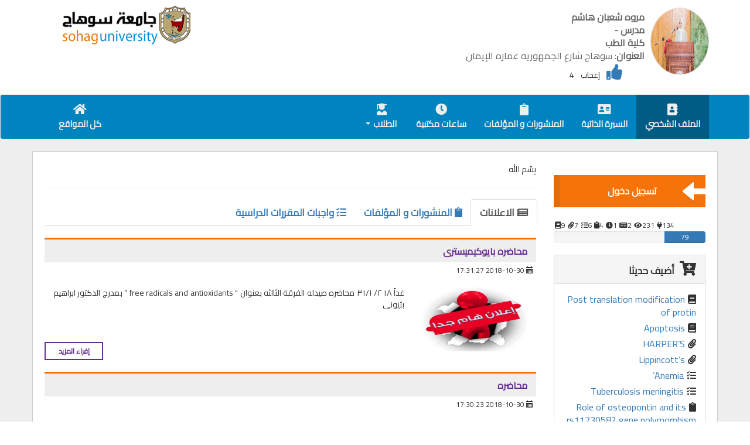

--- FILE ---
content_type: text/html; charset=UTF-8
request_url: https://staffsites.sohag-univ.edu.eg/marwa_hashem
body_size: 8969
content:
<!DOCTYPE html>
<html lang="ar">
<head>
    <!-- Start Paper path check -->
            <!-- /End Paper path check -->
     
    <meta charset="utf-8">
    <meta http-equiv="X-UA-Compatible" content="IE=edge">
    <meta name="viewport" content="width=device-width, initial-scale=1">
        <!-- CSRF Token -->
    <meta name="csrf-token" content="Cp269DC8qwp6CyGJHxIhNjndjIhfYKysnnPUyklg">

        <title>مروه شعبان هاشم</title>

    <!-- facebook meta -->
            <meta property="og:image" content="https://staffsites.sohag-univ.edu.eg/uploads/1321/153736984721403ACA-12DA-41FF-894C-7EF97E70C4BB.jpeg" />

        <link rel="icon" href="https://staffsites.sohag-univ.edu.eg/uploads/1321/153736984721403ACA-12DA-41FF-894C-7EF97E70C4BB.jpeg" sizes="32x32" />
        <link rel="icon" href="https://staffsites.sohag-univ.edu.eg/uploads/1321/153736984721403ACA-12DA-41FF-894C-7EF97E70C4BB.jpeg" sizes="192x192" />
        <link rel="apple-touch-icon-precomposed" href="https://staffsites.sohag-univ.edu.eg/uploads/1321/153736984721403ACA-12DA-41FF-894C-7EF97E70C4BB.jpeg" />
        <meta name="msapplication-TileImage" content="https://staffsites.sohag-univ.edu.eg/uploads/1321/153736984721403ACA-12DA-41FF-894C-7EF97E70C4BB.jpeg" />
    
    <meta property="og:title" content="marwa_hashem"/> 
        <meta property="og:description" content="بِسْم الله..." />

	    <!-- Styles Bootstrap -->
    <link rel="stylesheet" href="https://maxcdn.bootstrapcdn.com/bootstrap/3.3.7/css/bootstrap.min.css" integrity="sha384-BVYiiSIFeK1dGmJRAkycuHAHRg32OmUcww7on3RYdg4Va+PmSTsz/K68vbdEjh4u" crossorigin="anonymous">

    <!-- Bootstrap RTL-->
     
      <link rel="stylesheet" href="//cdn.rawgit.com/morteza/bootstrap-rtl/v3.3.4/dist/css/bootstrap-rtl.min.css">
    
     <!-- Fontawesome Fonts-->
     <script src="https://kit.fontawesome.com/c7125b87e6.js" crossorigin="anonymous"></script>
         
    <link rel="stylesheet" href="https://cdnjs.cloudflare.com/ajax/libs/codemirror/5.25.0/codemirror.min.css">
 
     

        
    <!-- web Emadeleen CSS -->
    <link rel="stylesheet" href="https://staffsites.sohag-univ.edu.eg/css/webcss.css?v=73">
    
        
    <style type="text/css" media="print">
    @page  {
        size: auto;   /* auto is the initial value */
        margin: 0;  /* this affects the margin in the printer settings */
    }
    </style>

    <!-- HTML5 shim and Respond.js for IE8 support of HTML5 elements and media queries -->
    <!-- WARNING: Respond.js does not work if you view the page via file:// -->
    <!--[if lt IE 9]>
      <script src="https://oss.maxcdn.com/html5shiv/3.7.3/html5shiv.min.js"></script>
      <script src="https://oss.maxcdn.com/respond/1.4.2/respond.min.js"></script>
    <![endif]-->
  </head>
  <body id="body"> 

    


<!=============================
| Header and Logo
===========================-->
<div id="headerWrap" class="container-fluid">
  <div id="headerContainer" class="container">
    <div class="row">
      
            
      <div class="col-xs-12 col-md-6 col-content memberDiv">
            <div id="userHeadr" class="blockItem">
              
                                   <a href="https://staffsites.sohag-univ.edu.eg/marwa_hashem"><img class="circle" src="https://staffsites.sohag-univ.edu.eg/uploads/1321/153736984721403ACA-12DA-41FF-894C-7EF97E70C4BB.jpeg" alt="marwa_hashem"></a>
                                <div class="blockItemData">
                    <p><span class="headerHead" uid="28406010300047">مروه شعبان هاشم</span></p>
                    <p><span class="headerHead">مدرس - </span></p>
                     <p><span class="headerHead"> كلية الطب  </span></p>                       <p><span class="headerHead">العنوان</span>: سوهاج شارع الجمهورية عماره الإيمان</p>                </div><!-- .blockItemData -->
                <div id="vote" class="pull-right">
               <p id="spanVoteVal">4</p>  إعجاب
                  <a style="pointer-events: none; cursor: default; color:#23527c" data-toggle="tooltip" data-placement="bottom" title="Like" id="like" class="voteLike" href="#"><i class="fas fa-thumbs-up"></i></a>

                </div>
            </div><!-- .blockItem -->
      </div><!--.col-content -->
      <div class="col-xs-12 col-md-3 col-content">

      </div><!--.col-content -->
      <div class="col-xs-12 col-md-3 col-content">
          <a href="http://www.sohag-univ.edu.eg"><img id="soLogo" src="https://staffsites.sohag-univ.edu.eg/images/soLogo.png" alt="جامعة سوهاج"></a>
      </div><!--.col-content -->
    </div><!--.row -->
  </div><!--#headerContainer .container -->
</div><!--#headerWrap .container-->

<!=============================
| Main nav bar
===========================-->   
<nav id="mainNav" class="navbar nav-right  navbar-default ">
  <div class="container">
    <!-- Brand and toggle get grouped for better mobile display -->
    <div class="navbar-header">
      <button type="button" class="navbar-toggle collapsed" data-toggle="collapse" data-target="#bs-example-navbar-collapse-1" aria-expanded="false">
        <span class="sr-only">Toggle navigation</span>
        <span class="icon-bar"></span>
        <span class="icon-bar"></span>
        <span class="icon-bar"></span>
      </button>
      <!-- <a class="navbar-brand" href="#">Brand</a> -->
    </div>

    <!-- Collect the nav links, forms, and other content for toggling -->
    <div class="collapse navbar-collapse" id="bs-example-navbar-collapse-1">
      
      <ul class="nav navbar-nav navbar-right">
        <li class="hover"><a href="https://staffsites.sohag-univ.edu.eg/marwa_hashem?p=home"><i class="fas fa-address-book navBarIco"></i>الملف الشخصي</a></li>
        <li class=""><a href="https://staffsites.sohag-univ.edu.eg/cv/1321?p=cv"><i class="fas fa-address-card navBarIco"></i>السيرة الذاتية</a></li>

        
        
        

        

                <li class=""><a href="https://staffsites.sohag-univ.edu.eg/stuff/home/posts/1321?p=posts"><i class="fas fa-clipboard navBarIco"></i>المنشورات و المؤلفات</a></li>
        
                <li class=""><a href="https://staffsites.sohag-univ.edu.eg/stuff/home/offices/1321?p=offices"><i class="fas fa-clock navBarIco"></i>ساعات مكتبية</a></li>
        
                        <li class="dropdown ">
          <a href="#" class="dropdown-toggle" data-toggle="dropdown" role="button" aria-haspopup="true" aria-expanded="false"><i class="fas fa-user-graduate navBarIco"></i> الطلاب <span class="caret"></span></a>
          <ul class="dropdown-menu">
                          <li class=""><a href="https://staffsites.sohag-univ.edu.eg/stuff/home/subjects/1321?p=subjects"><i class="fas fa-book"></i> المقررات الدراسية </a></li>
            
                          <li class=""><a href="https://staffsites.sohag-univ.edu.eg/stuff/home/supplements/1321?p=supplements"><i class="fas fa-paperclip"></i> ملحقات المقررات </a></li>
            
                          <li class=""><a href="https://staffsites.sohag-univ.edu.eg/stuff/home/tasks/1321?p=tasks"><i class="fas fa-tasks"></i> واجبات المقررات <span data-toggle="tooltip" data-placement="bottom" title="اجابات الطلاب علي كل المقررات" class="icoHover"><i class="fas fa-file-signature"></i> 0</span> <span class="taskIcon"></span> </a></li>
            
                          <li class=""><a href="https://staffsites.sohag-univ.edu.eg/stuff/home/advs/1321?p=advs"><i class="fas fa-newspaper"></i>الإعلانات </a></li>
                        
          </ul>
        </li>
        
        

        <!-- 
        <li class="dropdown">
          <a href="#" class="dropdown-toggle" data-toggle="dropdown" role="button" aria-haspopup="true" aria-expanded="false">Dropdown <span class="caret"></span></a>
          <ul class="dropdown-menu">
            <li><a href="#">Action</a></li>
            <li role="separator" class="divider"></li>
            <li class="multiMenuli">
              <a href="#" class="dropdown-toggle multiMenu" data-toggle="dropdown" role="button" aria-haspopup="true" aria-expanded="false">SubDrob <span class="caret"></span></a>
              <ul class="dropdown-menu">
                <li><a href="#">Action</a></li>
                <li class="multiMenuli">
                  <a href="#" class="dropdown-toggle multiMenu" data-toggle="dropdown" role="button" aria-haspopup="true" aria-expanded="false">SubDrob <span class="caret"></span></a>
                  <ul class="dropdown-menu">
                    <li><a href="#">Action</a></li>
                    <li><a href="#">Another action</a></li>
                  </ul>
                </li>
              </ul>
            </li>
          </ul>
        </li>
        -->
      </ul> 
      
      <ul class="nav navbar-nav navbar-left">
                <li><a href="https://staffsites.sohag-univ.edu.eg"><i class="fas fa-home  navBarIco"></i>كل المواقع</a></li>
      </ul>
    </div><!-- /.navbar-collapse -->
  </div><!-- /.container-fluid -->
</nav>

<!=============================
| Body Conteent
===========================-->
<div id="bodyContentWrap" class="container-fluid">
  <div id="bodyContent" class="container">
    <div id="" class="row">
      
      <div id="sideBar" class="col-xs-12  col-md-3 sideBar">
        
        <nav class="sideNav">
            
            

            <!-- <a target='_blank' class="btn btn-info" style="display:block;" href="https://staffsites.sohag-univ.edu.eg/test/ip/marwa_hashem">زائريني</a> -->
                              
              <a href="https://staffsites.sohag-univ.edu.eg/login"><span class="moveArow glyphicon glyphicon glyphicon-arrow-left" aria-hidden="true"></span>تسجيل دخول</a>
                      
          
        </nav>

        <div id="uAnalysis">
          <span class="mostViewCount"> 
              <span data-toggle="tooltip" data-placement="bottom" title="المقررات الدراسية" class="icoHover">9<i  class="fas fa-book"></i></span> 
              <span data-toggle="tooltip" data-placement="bottom" title="ملحقات المقررات الدراسية" class="icoHover">7<i class="fas fa-paperclip"></i></span> 
              <span data-toggle="tooltip" data-placement="bottom" title="واجبات المقررات الدراسية" class="icoHover">6<i class="fas fa-tasks"></i></span> 
              <span data-toggle="tooltip" data-placement="bottom" title="المنشورات و المؤلفات" class="icoHover">4<i class="fas fa-clipboard"></i></span> 
              <span data-toggle="tooltip" data-placement="bottom" title="الساعات المكتبية" class="icoHover">1<i class="fas fa-clock"></i></span> 
              <span data-toggle="tooltip" data-placement="bottom" title="الاعلانات" class="icoHover">2<i class="fas fa-newspaper"></i></span> 
              <span data-toggle="tooltip" data-placement="bottom" title="عدد الزائرين" class="icoHover">231<i class="fas fa-eye"></i></span> 
              <span data-toggle="tooltip" data-placement="bottom" title="الأكثر نشاطا" class="icoHover">134<i class="fas fa-plug"></i></span> 
          </span>
        </div>
       <div class="userProgress">
          <div data-toggle="tooltip" data-placement="top" title="مقدار إكتمال المحتوي" class="progress">
            <div class="progress-bar" role="progressbar" aria-valuenow="79" aria-valuemin="0" aria-valuemax="100" style="width: 26.962457337884%;">
              79
            </div>
          </div>
        </div>
        <br>

        
        
        <!-- Added New -->
                <div class="panel panel-default StuffDashboard">
          <div class="panel-heading"><i class="fas fa-cart-plus"></i>أضيف حديثا</div>
          <div class="panel-body">
            <nav>
                                                <a href="https://staffsites.sohag-univ.edu.eg/stuff/subjects/show/1295?p=subjects"><i class="fas fa-book navAddedNewIco"></i>Post translation modification of protin</a>
                                  <a href="https://staffsites.sohag-univ.edu.eg/stuff/subjects/show/1294?p=subjects"><i class="fas fa-book navAddedNewIco"></i>Apoptosis</a>
                              
                                                <a href="https://staffsites.sohag-univ.edu.eg/stuff/supplements/show/546?p=supplements"><i class="fas fa-paperclip navAddedNewIco"></i>HARPER’S</a>
                                  <a href="https://staffsites.sohag-univ.edu.eg/stuff/supplements/show/545?p=supplements"><i class="fas fa-paperclip navAddedNewIco"></i>Lippincott’s</a>
                              
                                                <a href="https://staffsites.sohag-univ.edu.eg/stuff/tasks/show/444?p=tasks"><i class="fas fa-tasks navAddedNewIco"></i>Anemia’</a>
                                  <a href="https://staffsites.sohag-univ.edu.eg/stuff/tasks/show/443?p=tasks"><i class="fas fa-tasks navAddedNewIco"></i>Tuberculosis meningitis</a>
                              
                                                <a href="https://staffsites.sohag-univ.edu.eg/stuff/posts/show/1831?p=posts"><i class="fas fa-clipboard  navAddedNewIco"></i>Role of osteopontin and its rs11730582 gene polymorphism in breast cancer</a>
                                  <a href="https://staffsites.sohag-univ.edu.eg/stuff/posts/show/1832?p=posts"><i class="fas fa-clipboard  navAddedNewIco"></i>Evaluation of some biomarkers in breast cancer patients</a>
                              
                                                <a href="https://staffsites.sohag-univ.edu.eg/stuff/advs/show/4498?p=advs"><i class="fas fa-newspaper  navAddedNewIco"></i>محاضره بايوكيميسترى</a>
                                  <a href="https://staffsites.sohag-univ.edu.eg/stuff/advs/show/4497?p=advs"><i class="fas fa-newspaper  navAddedNewIco"></i>محاضره</a>
                                          </nav>
          </div>
        </div>
        
         <div class="panel panel-default StuffDashboard">
          <div class="panel-body">

            <section id="chartId">
              <div class="pieID pie">
                
              </div>
              <ul class="pieID legend">
                <li>
                  <em><i class="fas fa-book"></i> المقررات الدراسية</em>
                  <span>9</span>
                </li>
                <li>
                  <em><i class="fas fa-paperclip"></i> ملحقات المقررات الدراسية</em>
                  <span>7</span>
                </li>
                <li>
                  <em><i class="fas fa-tasks"></i> واجبات المقررات الدراسية</em>
                  <span>6</span>
                </li>
                <li>
                  <em><i class="fas fa-clipboard"></i> المنشورات و المؤلفات</em>
                  <span>4</span>
                </li>
                <li>
                  <em><i class="far fa-clock"></i> ساعات مكتبية</em>
                  <span>1</span>
                </li>
                <li>
                  <em><i class="far fa-newspaper"></i> الاعلانات</em>
                  <span>2</span>
                </li>
                <li title="عدد الملفات المرفقة في المواد الدراسية وملحقاتها">
                  <em><i class="fas fa-cloud-upload-alt"></i> عدد الملفات المرفوعه</em>
                  <span>0</span>
                </li>
                <li  title="عدد مرات تحميل الملفات المرفقة في المواد الدراسية وملحقاتها">
                  <em><i class="fas fa-cloud-download-alt"></i> كل التنزيلات</em>
                  <span>0</span>
                </li>
              </ul>
            </section>

          </div>
        </div>

      </div>
      
      <div id="bContentWrap" class="col-xs-12  col-md-9">
        
<div class="stuffHome">
            
        <p>بِسْم الله&nbsp;</p>
    
    <hr>
    <div>

        <!-- Nav tabs -->
        <ul class="nav nav-tabs" role="tablist">
                            <li role="presentation" class="active"><a href="#advs" aria-controls="advs" role="tab" data-toggle="tab"> <i class="fas fa-newspaper"></i> الاعلانات</a></li>
            
                            <li role="presentation" class=""><a href="#posts" aria-controls="posts" role="tab" data-toggle="tab"> <i class="fas fa-clipboard"></i>  المنشورات و المؤلفات </a></li>
                        
                            <li role="presentation" class=""><a href="#tasks" aria-controls="tasks" role="tab" data-toggle="tab"> <i class="fas fa-tasks"></i> واجبات المقررات الدراسية </a></li>
                        
            
        </ul>
        
        <!-- Tab panes -->
        <div class="tab-content">
                            <div role="tabpanel" class="tab-pane active" id="advs">
                                                                <div class="col-md-12 blogPostH">
                            <div class="row">
                                <div class="col-md-12 post">
                                    <div class="row">
                                        <div class="col-md-12 post-header">
                                            <h4>
                                                <strong><a href="https://staffsites.sohag-univ.edu.eg/stuff/advs/show/4498?p=advs" class="post-title">محاضره بايوكيميسترى</a></strong>
                                            </h4>
                                        </div>
                                    </div>
                                    <div class="row">
                                        <div class="col-md-12 post-header-line">
                                            <span class="glyphicon glyphicon-calendar"></span> 2018-10-30 17:31:27 
                                        </div>
                                    </div>
                                    <div class="row post-content">
                                        <div class="col-md-3 post-thumb">
                                            <a href="https://staffsites.sohag-univ.edu.eg/stuff/advs/show/4498?p=advs">
                                                                                                <img src="https://staffsites.sohag-univ.edu.eg/images/advs-default.jpg" alt="محاضره بايوكيميسترى" class="img-responsive">
                                                                                            </a>
                                        </div>
                                        <div class="col-md-9 postText">
                                                غداً ٣١/١٠/٢٠١٨ محاضره صيدله الفرقة الثالثه بعنوان &quot; free radicals and antioxidants “ بمدرج الدكتور ابراهيم بثيونى
                                                <a class="btn btn-read-more" href="https://staffsites.sohag-univ.edu.eg/stuff/advs/show/4498?p=advs">إقراء المزيد</a></p>
                                        </div>
                                    </div>
                                </div>
                            </div><!-- EndPostRow -->
                        </div>
                                            <div class="col-md-12 blogPostH">
                            <div class="row">
                                <div class="col-md-12 post">
                                    <div class="row">
                                        <div class="col-md-12 post-header">
                                            <h4>
                                                <strong><a href="https://staffsites.sohag-univ.edu.eg/stuff/advs/show/4497?p=advs" class="post-title">محاضره</a></strong>
                                            </h4>
                                        </div>
                                    </div>
                                    <div class="row">
                                        <div class="col-md-12 post-header-line">
                                            <span class="glyphicon glyphicon-calendar"></span> 2018-10-30 17:30:23 
                                        </div>
                                    </div>
                                    <div class="row post-content">
                                        <div class="col-md-3 post-thumb">
                                            <a href="https://staffsites.sohag-univ.edu.eg/stuff/advs/show/4497?p=advs">
                                                                                                <img src="https://staffsites.sohag-univ.edu.eg/images/advs-default.jpg" alt="محاضره" class="img-responsive">
                                                                                            </a>
                                        </div>
                                        <div class="col-md-9 postText">
                                                غداً ٣١/١٠/٢٠١٨ محاضره صيدله الفرقة الثالثه بعنوان &quot; free radicals and antioxidants “ بمدرج الدكتور ابراهيم بثيونى
                                                <a class="btn btn-read-more" href="https://staffsites.sohag-univ.edu.eg/stuff/advs/show/4497?p=advs">إقراء المزيد</a></p>
                                        </div>
                                    </div>
                                </div>
                            </div><!-- EndPostRow -->
                        </div>
                                        <div class="clearfix"></div>
                    <div class="text-center">
                        <a class="pReadMore btn btn-primary col-lg-12" href="https://staffsites.sohag-univ.edu.eg/stuff/home/advs/1321?p=advs">إعرض المزيد من الاعلانات</a>
                    </div>
                </div>
            
                            <div role="tabpanel" class="tab-pane" id="posts">
                                                                <div class="col-md-12 blogPostH">
                            <div class="row">
                                <div class="col-md-12 post">
                                    <div class="row">
                                        <div class="col-md-12 post-header">
                                            <h4>
                                                <strong><a href="https://staffsites.sohag-univ.edu.eg/stuff/posts/show/1831?p=posts" class="post-title">Role of osteopontin and its rs11730582 gene polymorphism in breast cancer</a></strong>
                                            </h4>
                                        </div>
                                    </div>
                                    <div class="row tagsDiv">
                                        <div class="col-md-12 post-header-line">
                                            <span class="glyphicon glyphicon-calendar"></span> 2018-09-19 15:24:25  | 
                                            <i class="fas fa-tags"></i> الكلمات المفتاحية 
                                                                                            <a href="https://staffsites.sohag-univ.edu.eg/stuff/home/tags/2987/1321">Osteopontin</a>,  
                                                                                            <a href="https://staffsites.sohag-univ.edu.eg/stuff/home/tags/840/1321">breast cancer</a>,  
                                             
                                        </div>
                                    </div>
                                    <div class="row post-content">
                                        <div class="col-md-3 post-thumb">
                                            <a href="https://staffsites.sohag-univ.edu.eg/stuff/posts/show/1831?p=posts">
                                                                                                <img src="https://staffsites.sohag-univ.edu.eg/images/posts-default.jpg" alt="Role of osteopontin and its rs11730582 gene polymorphism in breast cancer" class="img-responsive">
                                                                                            </a>
                                        </div>
                                        <div class="col-md-9 postText">
                                                Abstract Background Get rights and content Osteopontin (OPN) is an extracellular matrix protein of the integrin family that is involved in several biological pathways. Genetic polymorphisms in OPN gene has been found associated with many types of cancer. Aims In this investigation, we aimed to study the possible role of OPN and its rs11730582 C/T single nucleotide polymorphism (SNP) in ...
                                                <a class="btn btn-read-more" href="https://staffsites.sohag-univ.edu.eg/stuff/posts/show/1831?p=posts">إقراء المزيد</a></p>
                                        </div>
                                    </div>
                                </div>
                            </div><!-- EndPostRow -->
                        </div>
                                            <div class="col-md-12 blogPostH">
                            <div class="row">
                                <div class="col-md-12 post">
                                    <div class="row">
                                        <div class="col-md-12 post-header">
                                            <h4>
                                                <strong><a href="https://staffsites.sohag-univ.edu.eg/stuff/posts/show/1832?p=posts" class="post-title">Evaluation of some biomarkers in breast cancer patients</a></strong>
                                            </h4>
                                        </div>
                                    </div>
                                    <div class="row tagsDiv">
                                        <div class="col-md-12 post-header-line">
                                            <span class="glyphicon glyphicon-calendar"></span> 2018-09-19 15:29:09  | 
                                            <i class="fas fa-tags"></i> الكلمات المفتاحية 
                                                                                            <a href="https://staffsites.sohag-univ.edu.eg/stuff/home/tags/840/1321">breast cancer</a>,  
                                             
                                        </div>
                                    </div>
                                    <div class="row post-content">
                                        <div class="col-md-3 post-thumb">
                                            <a href="https://staffsites.sohag-univ.edu.eg/stuff/posts/show/1832?p=posts">
                                                                                                <img src="https://staffsites.sohag-univ.edu.eg/images/posts-default.jpg" alt="Evaluation of some biomarkers in breast cancer patients" class="img-responsive">
                                                                                            </a>
                                        </div>
                                        <div class="col-md-9 postText">
                                                Abstract Background.Osteopontin (OPN) is an extracellularmatrix protein that is overexpressed in various cancers and promotes onco-genic features including cell proliferation, survival,migration, and angiogenesis. Here, we analyzed the correlation between the expression pattern of (osteopontin and CA15.3) and clinic-pathological status ofbreast cancer and other standard prognostic factors. Patients and methods.A case control study with 60 female breast cancer patients and 20 ...
                                                <a class="btn btn-read-more" href="https://staffsites.sohag-univ.edu.eg/stuff/posts/show/1832?p=posts">إقراء المزيد</a></p>
                                        </div>
                                    </div>
                                </div>
                            </div><!-- EndPostRow -->
                        </div>
                                            <div class="col-md-12 blogPostH">
                            <div class="row">
                                <div class="col-md-12 post">
                                    <div class="row">
                                        <div class="col-md-12 post-header">
                                            <h4>
                                                <strong><a href="https://staffsites.sohag-univ.edu.eg/stuff/posts/show/1835?p=posts" class="post-title">Association of osteopontin promoter polymorphism and aggresivness        in breast cancer</a></strong>
                                            </h4>
                                        </div>
                                    </div>
                                    <div class="row tagsDiv">
                                        <div class="col-md-12 post-header-line">
                                            <span class="glyphicon glyphicon-calendar"></span> 2018-09-19 15:43:58  | 
                                            <i class="fas fa-tags"></i> الكلمات المفتاحية 
                                                                                            <a href="https://staffsites.sohag-univ.edu.eg/stuff/home/tags/9177/1321">bre</a>,  
                                                                                            <a href="https://staffsites.sohag-univ.edu.eg/stuff/home/tags/4512/1321">Osteopontin polymorphism </a>,  
                                             
                                        </div>
                                    </div>
                                    <div class="row post-content">
                                        <div class="col-md-3 post-thumb">
                                            <a href="https://staffsites.sohag-univ.edu.eg/stuff/posts/show/1835?p=posts">
                                                                                                <img src="https://staffsites.sohag-univ.edu.eg/images/posts-default.jpg" alt="Association of osteopontin promoter polymorphism and aggresivness        in breast cancer" class="img-responsive">
                                                                                            </a>
                                        </div>
                                        <div class="col-md-9 postText">
                                                Abstract Osteopontin (OPN) is an extracellularmatrix protein that is overexpressed in various cancers and promotes oncogenic features including cell proliferation, survival,migration, and angiogenesis, among others. OPN can participatein the regulation of the tumormicroenvironment, affecting both cancer and neighboring cells. Here,we review The role of single-nucleotide polymorphism (SNP)-443 of the OPN gene in cancer aggressiveness.
                                                <a class="btn btn-read-more" href="https://staffsites.sohag-univ.edu.eg/stuff/posts/show/1835?p=posts">إقراء المزيد</a></p>
                                        </div>
                                    </div>
                                </div>
                            </div><!-- EndPostRow -->
                        </div>
                                            <div class="col-md-12 blogPostH">
                            <div class="row">
                                <div class="col-md-12 post">
                                    <div class="row">
                                        <div class="col-md-12 post-header">
                                            <h4>
                                                <strong><a href="https://staffsites.sohag-univ.edu.eg/stuff/posts/show/1833?p=posts" class="post-title">Oxidative Stress, Angiogenesis and Apoptosis in Relation to Aging</a></strong>
                                            </h4>
                                        </div>
                                    </div>
                                    <div class="row tagsDiv">
                                        <div class="col-md-12 post-header-line">
                                            <span class="glyphicon glyphicon-calendar"></span> 2018-09-19 15:34:32  | 
                                            <i class="fas fa-tags"></i> الكلمات المفتاحية 
                                                                                            <a href="https://staffsites.sohag-univ.edu.eg/stuff/home/tags/4505/1321">apoptosis.</a>,  
                                                                                            <a href="https://staffsites.sohag-univ.edu.eg/stuff/home/tags/3667/1321">Aging</a>,  
                                                                                            <a href="https://staffsites.sohag-univ.edu.eg/stuff/home/tags/3323/1321">angiogenesis</a>,  
                                                                                            <a href="https://staffsites.sohag-univ.edu.eg/stuff/home/tags/2480/1321">Oxidative stress</a>,  
                                             
                                        </div>
                                    </div>
                                    <div class="row post-content">
                                        <div class="col-md-3 post-thumb">
                                            <a href="https://staffsites.sohag-univ.edu.eg/stuff/posts/show/1833?p=posts">
                                                                                                <img src="https://staffsites.sohag-univ.edu.eg/images/posts-default.jpg" alt="Oxidative Stress, Angiogenesis and Apoptosis in Relation to Aging" class="img-responsive">
                                                                                            </a>
                                        </div>
                                        <div class="col-md-9 postText">
                                                ABSTRACT Apoptosis and aging are complementary and cooperative processes that reduce cell proliferation and promote resistance to tumor development. Cellular levels of oxidative stress increase during physiological aging and tend to induce apoptosis, thereby influencing cellular and tissue aging and life span. Aim of study: is to determine the relationship between aging and apoptotic indices in the form of s-Fas ...
                                                <a class="btn btn-read-more" href="https://staffsites.sohag-univ.edu.eg/stuff/posts/show/1833?p=posts">إقراء المزيد</a></p>
                                        </div>
                                    </div>
                                </div>
                            </div><!-- EndPostRow -->
                        </div>
                                        <div class="clearfix"></div>
                    <div class="text-center">
                        <a class="pReadMore btn btn-primary col-lg-12" href="https://staffsites.sohag-univ.edu.eg/stuff/home/posts/1321?p=advs">إعرض المزيد من المنشورات</a>
                    </div>
                </div>
            
                            <div role="tabpanel" class="tab-pane" id="tasks">
                                                                <div class="col-md-12 blogPostH">
                            <div class="row">
                                <div class="col-md-12 post">
                                    <div class="row">
                                        <div class="col-md-12 post-header">
                                            <h4>
                                                <strong><a href="https://staffsites.sohag-univ.edu.eg/stuff/tasks/show/444?p=tasks" class="post-title">Anemia’</a></strong>
                                            </h4>
                                        </div>
                                    </div>
                                    <div class="row">
                                        <div class="col-md-12 post-header-line">
                                            <span class="glyphicon glyphicon-calendar"></span> 2018-09-19 17:54:25 | 
                                            <a href="https://staffsites.sohag-univ.edu.eg/stuff/subjects/show/1286?p=subjects"> <i class="fas fa-book"></i> Heamoglobin metabolism</a>
                                        </div>
                                    </div>
                                    <div class="row post-content">
                                        <div class="col-md-3 post-thumb">
                                            <a href="https://staffsites.sohag-univ.edu.eg/stuff/tasks/show/444?p=tasks">
                                                                                                <img src="https://staffsites.sohag-univ.edu.eg/images/tasks-default.jpg" alt="Anemia’" class="img-responsive">
                                                                                            </a>
                                        </div>
                                        <div class="col-md-9 postText">
                                                Seminar
                                                <a class="btn btn-read-more" href="https://staffsites.sohag-univ.edu.eg/stuff/tasks/show/444?p=tasks">إقراء المزيد</a></p>
                                        </div>
                                    </div>
                                </div>
                            </div><!-- EndPostRow -->
                        </div>
                                            <div class="col-md-12 blogPostH">
                            <div class="row">
                                <div class="col-md-12 post">
                                    <div class="row">
                                        <div class="col-md-12 post-header">
                                            <h4>
                                                <strong><a href="https://staffsites.sohag-univ.edu.eg/stuff/tasks/show/443?p=tasks" class="post-title">Tuberculosis meningitis</a></strong>
                                            </h4>
                                        </div>
                                    </div>
                                    <div class="row">
                                        <div class="col-md-12 post-header-line">
                                            <span class="glyphicon glyphicon-calendar"></span> 2018-09-19 17:52:40 | 
                                            <a href="https://staffsites.sohag-univ.edu.eg/stuff/subjects/show/1287?p=subjects"> <i class="fas fa-book"></i> Body fluids</a>
                                        </div>
                                    </div>
                                    <div class="row post-content">
                                        <div class="col-md-3 post-thumb">
                                            <a href="https://staffsites.sohag-univ.edu.eg/stuff/tasks/show/443?p=tasks">
                                                                                                <img src="https://staffsites.sohag-univ.edu.eg/images/tasks-default.jpg" alt="Tuberculosis meningitis" class="img-responsive">
                                                                                            </a>
                                        </div>
                                        <div class="col-md-9 postText">
                                                Seminar
                                                <a class="btn btn-read-more" href="https://staffsites.sohag-univ.edu.eg/stuff/tasks/show/443?p=tasks">إقراء المزيد</a></p>
                                        </div>
                                    </div>
                                </div>
                            </div><!-- EndPostRow -->
                        </div>
                                            <div class="col-md-12 blogPostH">
                            <div class="row">
                                <div class="col-md-12 post">
                                    <div class="row">
                                        <div class="col-md-12 post-header">
                                            <h4>
                                                <strong><a href="https://staffsites.sohag-univ.edu.eg/stuff/tasks/show/442?p=tasks" class="post-title">Breast feeding</a></strong>
                                            </h4>
                                        </div>
                                    </div>
                                    <div class="row">
                                        <div class="col-md-12 post-header-line">
                                            <span class="glyphicon glyphicon-calendar"></span> 2018-09-19 17:51:33 | 
                                            <a href="https://staffsites.sohag-univ.edu.eg/stuff/subjects/show/1287?p=subjects"> <i class="fas fa-book"></i> Body fluids</a>
                                        </div>
                                    </div>
                                    <div class="row post-content">
                                        <div class="col-md-3 post-thumb">
                                            <a href="https://staffsites.sohag-univ.edu.eg/stuff/tasks/show/442?p=tasks">
                                                                                                <img src="https://staffsites.sohag-univ.edu.eg/images/tasks-default.jpg" alt="Breast feeding" class="img-responsive">
                                                                                            </a>
                                        </div>
                                        <div class="col-md-9 postText">
                                                Seminar
                                                <a class="btn btn-read-more" href="https://staffsites.sohag-univ.edu.eg/stuff/tasks/show/442?p=tasks">إقراء المزيد</a></p>
                                        </div>
                                    </div>
                                </div>
                            </div><!-- EndPostRow -->
                        </div>
                                            <div class="col-md-12 blogPostH">
                            <div class="row">
                                <div class="col-md-12 post">
                                    <div class="row">
                                        <div class="col-md-12 post-header">
                                            <h4>
                                                <strong><a href="https://staffsites.sohag-univ.edu.eg/stuff/tasks/show/441?p=tasks" class="post-title">Abnormal urine analysis</a></strong>
                                            </h4>
                                        </div>
                                    </div>
                                    <div class="row">
                                        <div class="col-md-12 post-header-line">
                                            <span class="glyphicon glyphicon-calendar"></span> 2018-09-19 17:50:56 | 
                                            <a href="https://staffsites.sohag-univ.edu.eg/stuff/subjects/show/1287?p=subjects"> <i class="fas fa-book"></i> Body fluids</a>
                                        </div>
                                    </div>
                                    <div class="row post-content">
                                        <div class="col-md-3 post-thumb">
                                            <a href="https://staffsites.sohag-univ.edu.eg/stuff/tasks/show/441?p=tasks">
                                                                                                <img src="https://staffsites.sohag-univ.edu.eg/images/tasks-default.jpg" alt="Abnormal urine analysis" class="img-responsive">
                                                                                            </a>
                                        </div>
                                        <div class="col-md-9 postText">
                                                Seminar
                                                <a class="btn btn-read-more" href="https://staffsites.sohag-univ.edu.eg/stuff/tasks/show/441?p=tasks">إقراء المزيد</a></p>
                                        </div>
                                    </div>
                                </div>
                            </div><!-- EndPostRow -->
                        </div>
                                            <div class="col-md-12 blogPostH">
                            <div class="row">
                                <div class="col-md-12 post">
                                    <div class="row">
                                        <div class="col-md-12 post-header">
                                            <h4>
                                                <strong><a href="https://staffsites.sohag-univ.edu.eg/stuff/tasks/show/440?p=tasks" class="post-title">Jaundice</a></strong>
                                            </h4>
                                        </div>
                                    </div>
                                    <div class="row">
                                        <div class="col-md-12 post-header-line">
                                            <span class="glyphicon glyphicon-calendar"></span> 2018-09-19 17:49:20 | 
                                            <a href="https://staffsites.sohag-univ.edu.eg/stuff/subjects/show/1286?p=subjects"> <i class="fas fa-book"></i> Heamoglobin metabolism</a>
                                        </div>
                                    </div>
                                    <div class="row post-content">
                                        <div class="col-md-3 post-thumb">
                                            <a href="https://staffsites.sohag-univ.edu.eg/stuff/tasks/show/440?p=tasks">
                                                                                                <img src="https://staffsites.sohag-univ.edu.eg/images/tasks-default.jpg" alt="Jaundice" class="img-responsive">
                                                                                            </a>
                                        </div>
                                        <div class="col-md-9 postText">
                                                Seminar
                                                <a class="btn btn-read-more" href="https://staffsites.sohag-univ.edu.eg/stuff/tasks/show/440?p=tasks">إقراء المزيد</a></p>
                                        </div>
                                    </div>
                                </div>
                            </div><!-- EndPostRow -->
                        </div>
                                        <div class="clearfix"></div>
                    <div class="text-center">
                        <a class="pReadMore btn btn-primary col-lg-12" href="https://staffsites.sohag-univ.edu.eg/stuff/home/tasks/1321?p=advs">إعرض المزيد من الواجبات</a>
                    </div>
                </div>
            
        </div>
    
    </div>
</div><!-- .stuffHome -->
      </div><!-- .bContentWrap -->
      
    </div><!--.row -->
  </div><!--.bodyContent .container-->
</div><!--#bodyContentWrap .container-fluid-->

<!=============================
| #footer
===========================-->
<div id="footerWrap" class="container-fluid footerWrap">
  <div id="footer" class="container">
    <div id="" class="row">

      <div id="contactUs" class="contactUs col-xs-12 col-md-4">
        <h2>تواصل معي</h2>
        <ul>
          <li><i class="fas fa-map-marker-alt"></i> <span>العنوان</span>سوهاج شارع الجمهورية عماره الإيمان</li>                              <li><i class="fas fa-at"></i> <span>البريد الإلكتروني</span>marwa_hashem@med.sohag.edu.eg</li>        </ul>
        <hr>
        <p style="color:#FFF; font-size:17px;">جميع البيانات و المستندات الموجوده لكل موقع من مواقع الاعضاء تقع صحتها قانونيا و أدبيا على العضو نفسه</p>
      </div><!-- #contactUs .contactUs -->

      <div id="importantLinks" class="importantLinks col-xs-12 col-md-4">
        <h2>روابط هامة</h2>
        <nav>
          <a href="http://www.sohag.gov.eg/"><i class="fas fa-angle-double-left"></i>بوابة محافظة سوهاج</a>
          <a href="https://www.egypt.gov.eg/arabic/home.aspx"></i>بوابة الحكومة المصرية</a>
          <a href="http://srv4.eulc.edu.eg/eulc_v5/libraries/start.aspx"><i class="fas fa-angle-double-left"></i>اتحاد مكتبات الجامعات المصرية</a>
          <a href="http://www.egy-mhe.gov.eg/"><i class="fas fa-angle-double-left"></i>وزارة التعليم العالي</a>
          <a href="http://www.scu.eun.eg/wps/portal"><i class="fas fa-angle-double-left"></i>المجلس الأعلي للجامعات</a>
          <a href="http://www.aaru.edu.jo/Home.aspx"><i class="fas fa-angle-double-left"></i>اتحاد الجامعات المصرية</a>
        </nav>
      </div><!-- #importantLinks .importantLinks -->
      
      <div id="withSocial" class="withSocial col-xs-12 col-md-4">
        <h2>جامعة سوهاج</h2>
        <a href="http://www.sohag-univ.edu.eg"><img class="sologo" src="https://staffsites.sohag-univ.edu.eg/images/soLogo.png" alt=""></a>
        <a href="https://staffsites.sohag-univ.edu.eg"><h3>مواقع أعضاء هيئة التدريس بجامعة سوهاج staff sites</h3></a>
        <p class="designedBy"><span class="design">تصميم و برمجة/</span> <a target="_blank" href="https://www.emadw3.com/">Emadeldeen</a></p>
      </div><!-- #withSocial .withSocial -->

    </div><!--. -->
  </div><!--.row-->

  <div class="row scocialMedia">
    <ul class="social-network .circle">
        
        
        
        
        
                
            </ul>
  </div>

</div><!--#footerWrap .container-fluid -->

<!-- <p style="text-align:left;" id="yourip"></p> -->

    <!-- jQuery (necessary for Bootstrap s JavaScript plugins) -->
    <!-- upload progrss bar -->
    <script src="https://ajax.googleapis.com/ajax/libs/jquery/3.6.0/jquery.min.js"></script>

    <!-- Include all compiled plugins (below), or include individual files as needed -->
    <script src="https://maxcdn.bootstrapcdn.com/bootstrap/3.3.7/js/bootstrap.min.js" integrity="sha384-Tc5IQib027qvyjSMfHjOMaLkfuWVxZxUPnCJA7l2mCWNIpG9mGCD8wGNIcPD7Txa" crossorigin="anonymous"></script>  

    
    <!-- webjs Emadeldeen js -->
    
    
    
    <script>

  $(document).ready(function(){
    $voteValue = ($(this).attr('id') == "like") ? 1 : -1;
    $.ajax({
      type:'get',
      url:'https://staffsites.sohag-univ.edu.eg/stuff/votes/create/1321',
      data: { 'user_id': 1321, 'ip': $ipDesc, 'val':  $voteValue},
      success: function(data){
        // alert(data)
          if(data == 'active'){
            // $("#spanVoteVal").html(data);
            $('.voteLike').css({
              'color' : '#337ab7',
              'pointer-events': 'auto',
              'cursor': 'pointer',
            })
          }
      }
    });


    $('.voteLike').click(function(){
      $voteValue = ($(this).attr('id') == "like") ? 1 : -1;
      $.ajax({
        type:'get',
        url:'https://staffsites.sohag-univ.edu.eg/stuff/votes/create',
        data: { 'user_id': 1321, 'ip': $ipDesc, 'val':  $voteValue},
        success: function(data){
          // alert(data)
            $("#spanVoteVal").html(data);
            $('.voteLike').css({
              'color' : '#23527c',
              'pointer-events': 'none',
              'cursor': 'default',
          })
        }
      });
    });
  })

//charts js
        function sliceSize(dataNum, dataTotal) {
      return (dataNum / dataTotal) * 360;
    }
    function addSlice(sliceSize, pieElement, offset, sliceID, color) {
      $(pieElement).append("<div class='slice "+sliceID+"'><span></span></div>");
      var offset = offset - 1;
      var sizeRotation = -179 + sliceSize;
      $("."+sliceID).css({
        "transform": "rotate("+offset+"deg) translate3d(0,0,0)"
      });
      $("."+sliceID+" span").css({
        "transform"       : "rotate("+sizeRotation+"deg) translate3d(0,0,0)",
        "background-color": color
      });
    }
    function iterateSlices(sliceSize, pieElement, offset, dataCount, sliceCount, color) {
      var sliceID = "s"+dataCount+"-"+sliceCount;
      var maxSize = 179;
      if(sliceSize<=maxSize) {
        addSlice(sliceSize, pieElement, offset, sliceID, color);
      } else {
        addSlice(maxSize, pieElement, offset, sliceID, color);
        iterateSlices(sliceSize-maxSize, pieElement, offset+maxSize, dataCount, sliceCount+1, color);
      }
    }
    function createPie(dataElement, pieElement) {
      var listData = [];
      $(dataElement+" span").each(function() {
        listData.push(Number($(this).html()));
      });
      var listTotal = 0;
      for(var i=0; i<listData.length; i++) {
        listTotal += listData[i];
      }
      var offset = 0;
      var color = [
        "cornflowerblue", 
        "olivedrab", 
        "orange", 
        "tomato", 
        "crimson", 
        "purple", 
        "turquoise", 
        "forestgreen", 
        "navy", 
        "gray"
      ];
      for(var i=0; i<listData.length; i++) {
        var size = sliceSize(listData[i], listTotal);
        iterateSlices(size, pieElement, offset, i, 0, color[i]);
        $(dataElement+" li:nth-child("+(i+1)+")").css("border-color", color[i]);
        offset += size;
      }
    }
    createPie(".pieID.legend", ".pieID.pie");

        

</script>

    <script>
      var $ipDesc = ""
      function getIP(json) {
        $ipDesc = json.ip
      }
      </script>
      <script src="https://api.ipify.org?format=jsonp&callback=getIP"></script>
      
    <script>
        $(document).ready(function() {

          
        // NUm File Downloaded
         $('.downloadedA').click(function(){
            // alert($(this).attr('id'));
            $did = $(this).attr('id')
            
            $.ajax({
              type:'get',
              url:'https://staffsites.sohag-univ.edu.eg/stuff/files/updateDownloaded',
              data: { 'downloaded': $did},
              success: function(data){
                                  console.log(data);
                              }
            });
            
            // alert("Emad");
            //return false;
          });
          
            
                })
    </script>
    
    <script>
                 
      
      
    </script>
      </body>

    <script>
      $(window).on('load', function() {
        $('.dz-hidden-input').attr('accept', '.doc,.zip,.rar,.docx, .xls, .xlsx, .ppt,.pptx,.png,.JPG,image/jpeg,image/gif,image/png,application/pdf,application/zip,application/rar');
      });
	  
	    function printMyPage() {
        /* sel =  document.getElementById("faculty_id")
        sel.options[sel.selectedIndex].text
        document.title =  sel.options[sel.selectedIndex].text */
        //document.title = $("#faculty_id").text();

        window.print();
      }
	  
    </script>
    
</html>

--- FILE ---
content_type: application/javascript
request_url: https://api.ipify.org/?format=jsonp&callback=getIP
body_size: -49
content:
getIP({"ip":"3.12.153.228"});